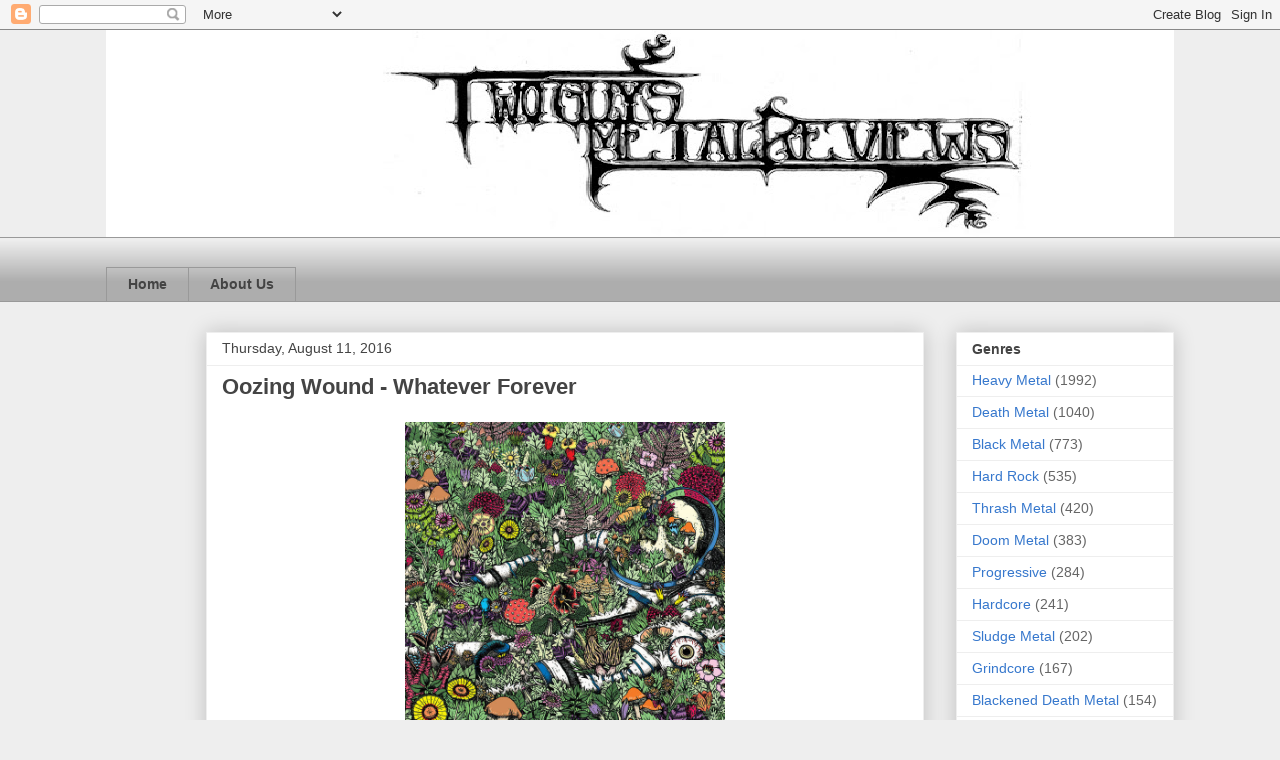

--- FILE ---
content_type: text/html; charset=UTF-8
request_url: http://www.twoguysmetalreviews.com/2016/08/oozing-wound-whatever-forever.html
body_size: 12227
content:
<!DOCTYPE html>
<html class='v2' dir='ltr' xmlns='http://www.w3.org/1999/xhtml' xmlns:b='http://www.google.com/2005/gml/b' xmlns:data='http://www.google.com/2005/gml/data' xmlns:expr='http://www.google.com/2005/gml/expr'>
<head>
<link href='https://www.blogger.com/static/v1/widgets/335934321-css_bundle_v2.css' rel='stylesheet' type='text/css'/>
<meta content='IE=EmulateIE7' http-equiv='X-UA-Compatible'/>
<meta content='width=1100' name='viewport'/>
<meta content='text/html; charset=UTF-8' http-equiv='Content-Type'/>
<meta content='blogger' name='generator'/>
<link href='http://www.twoguysmetalreviews.com/favicon.ico' rel='icon' type='image/x-icon'/>
<link href='http://www.twoguysmetalreviews.com/2016/08/oozing-wound-whatever-forever.html' rel='canonical'/>
<link rel="alternate" type="application/atom+xml" title="Two Guys Metal Reviews - Atom" href="http://www.twoguysmetalreviews.com/feeds/posts/default" />
<link rel="alternate" type="application/rss+xml" title="Two Guys Metal Reviews - RSS" href="http://www.twoguysmetalreviews.com/feeds/posts/default?alt=rss" />
<link rel="service.post" type="application/atom+xml" title="Two Guys Metal Reviews - Atom" href="https://www.blogger.com/feeds/6535458618790211907/posts/default" />

<link rel="alternate" type="application/atom+xml" title="Two Guys Metal Reviews - Atom" href="http://www.twoguysmetalreviews.com/feeds/7123544320144484074/comments/default" />
<!--Can't find substitution for tag [blog.ieCssRetrofitLinks]-->
<link href='https://f4.bcbits.com/img/a1416982704_16.jpg' rel='image_src'/>
<meta content='http://www.twoguysmetalreviews.com/2016/08/oozing-wound-whatever-forever.html' property='og:url'/>
<meta content='Oozing Wound - Whatever Forever' property='og:title'/>
<meta content='     Oozing Wound is a helluva name for a thrash metal band if you ask me, and if you take on a name like that you need to be aware that the...' property='og:description'/>
<meta content='https://lh3.googleusercontent.com/blogger_img_proxy/AEn0k_utPbkqBKGVfkWMhGwCF-Nqd1FmSIMJUyf97AMzlJqgUPI4KsUBCwddDUKZI7B1TK8I02H4oA-TWJTbiwqLx1NIG-WEA1RIjJXMrjI71UWt=w1200-h630-p-k-no-nu' property='og:image'/>
<title>Two Guys Metal Reviews: Oozing Wound - Whatever Forever</title>
<style id='page-skin-1' type='text/css'><!--
/*
-----------------------------------------------
Blogger Template Style
Name:     Awesome Inc.
Designer: Tina Chen
URL:      tinachen.org
----------------------------------------------- */
/* Content
----------------------------------------------- */
body {
font: normal normal 13px Arial, Tahoma, Helvetica, FreeSans, sans-serif;
color: #444444;
background: #eeeeee none repeat scroll top left;
}
html body .content-outer {
min-width: 0;
max-width: 100%;
width: 100%;
}
a:link {
text-decoration: none;
color: #3778cd;
}
a:visited {
text-decoration: none;
color: #4d469c;
}
a:hover {
text-decoration: underline;
color: #3778cd;
}
.body-fauxcolumn-outer .cap-top {
position: absolute;
z-index: 1;
height: 276px;
width: 100%;
background: transparent none repeat-x scroll top left;
_background-image: none;
}
/* Columns
----------------------------------------------- */
.content-inner {
padding: 0;
}
.header-inner .section {
margin: 0 16px;
}
.tabs-inner .section {
margin: 0 16px;
}
.main-inner {
padding-top: 30px;
}
.main-inner .column-center-inner,
.main-inner .column-left-inner,
.main-inner .column-right-inner {
padding: 0 5px;
}
*+html body .main-inner .column-center-inner {
margin-top: -30px;
}
#layout .main-inner .column-center-inner {
margin-top: 0;
}
/* Header
----------------------------------------------- */
.header-outer {
margin: 0 0 0 0;
background: transparent none repeat scroll 0 0;
}
.Header h1 {
font: normal bold 40px Arial, Tahoma, Helvetica, FreeSans, sans-serif;
color: #444444;
text-shadow: 0 0 -1px #000000;
}
.Header h1 a {
color: #444444;
}
.Header .description {
font: normal normal 14px Arial, Tahoma, Helvetica, FreeSans, sans-serif;
color: #444444;
}
.header-inner .Header .titlewrapper,
.header-inner .Header .descriptionwrapper {
padding-left: 0;
padding-right: 0;
margin-bottom: 0;
}
.header-inner .Header .titlewrapper {
padding-top: 22px;
}
/* Tabs
----------------------------------------------- */
.tabs-outer {
overflow: hidden;
position: relative;
background: #eeeeee url(//www.blogblog.com/1kt/awesomeinc/tabs_gradient_light.png) repeat scroll 0 0;
}
#layout .tabs-outer {
overflow: visible;
}
.tabs-cap-top, .tabs-cap-bottom {
position: absolute;
width: 100%;
border-top: 1px solid #999999;
}
.tabs-cap-bottom {
bottom: 0;
}
.tabs-inner .widget li a {
display: inline-block;
margin: 0;
padding: .6em 1.5em;
font: normal bold 14px Arial, Tahoma, Helvetica, FreeSans, sans-serif;
color: #444444;
border-top: 1px solid #999999;
border-bottom: 1px solid #999999;
border-left: 1px solid #999999;
height: 16px;
line-height: 16px;
}
.tabs-inner .widget li:last-child a {
border-right: 1px solid #999999;
}
.tabs-inner .widget li.selected a, .tabs-inner .widget li a:hover {
background: #666666 url(//www.blogblog.com/1kt/awesomeinc/tabs_gradient_light.png) repeat-x scroll 0 -100px;
color: #ffffff;
}
/* Headings
----------------------------------------------- */
h2 {
font: normal bold 14px Arial, Tahoma, Helvetica, FreeSans, sans-serif;
color: #444444;
}
/* Widgets
----------------------------------------------- */
.main-inner .section {
margin: 0 27px;
padding: 0;
}
.main-inner .column-left-outer,
.main-inner .column-right-outer {
margin-top: 0;
}
#layout .main-inner .column-left-outer,
#layout .main-inner .column-right-outer {
margin-top: 0;
}
.main-inner .column-left-inner,
.main-inner .column-right-inner {
background: transparent none repeat 0 0;
-moz-box-shadow: 0 0 0 rgba(0, 0, 0, .2);
-webkit-box-shadow: 0 0 0 rgba(0, 0, 0, .2);
-goog-ms-box-shadow: 0 0 0 rgba(0, 0, 0, .2);
box-shadow: 0 0 0 rgba(0, 0, 0, .2);
-moz-border-radius: 0;
-webkit-border-radius: 0;
-goog-ms-border-radius: 0;
border-radius: 0;
}
#layout .main-inner .column-left-inner,
#layout .main-inner .column-right-inner {
margin-top: 0;
}
.sidebar .widget {
font: normal normal 14px Arial, Tahoma, Helvetica, FreeSans, sans-serif;
color: #444444;
}
.sidebar .widget a:link {
color: #3778cd;
}
.sidebar .widget a:visited {
color: #4d469c;
}
.sidebar .widget a:hover {
color: #3778cd;
}
.sidebar .widget h2 {
text-shadow: 0 0 -1px #000000;
}
.main-inner .widget {
background-color: #ffffff;
border: 1px solid #eeeeee;
padding: 0 15px 15px;
margin: 20px -16px;
-moz-box-shadow: 0 0 20px rgba(0, 0, 0, .2);
-webkit-box-shadow: 0 0 20px rgba(0, 0, 0, .2);
-goog-ms-box-shadow: 0 0 20px rgba(0, 0, 0, .2);
box-shadow: 0 0 20px rgba(0, 0, 0, .2);
-moz-border-radius: 0;
-webkit-border-radius: 0;
-goog-ms-border-radius: 0;
border-radius: 0;
}
.main-inner .widget h2 {
margin: 0 -15px;
padding: .6em 15px .5em;
border-bottom: 1px solid transparent;
}
.footer-inner .widget h2 {
padding: 0 0 .4em;
border-bottom: 1px solid transparent;
}
.main-inner .widget h2 + div, .footer-inner .widget h2 + div {
border-top: 1px solid #eeeeee;
padding-top: 8px;
}
.main-inner .widget .widget-content {
margin: 0 -15px;
padding: 7px 15px 0;
}
.main-inner .widget ul, .main-inner .widget #ArchiveList ul.flat {
margin: -8px -15px 0;
padding: 0;
list-style: none;
}
.main-inner .widget #ArchiveList {
margin: -8px 0 0;
}
.main-inner .widget ul li, .main-inner .widget #ArchiveList ul.flat li {
padding: .5em 15px;
text-indent: 0;
color: #666666;
border-top: 1px solid #eeeeee;
border-bottom: 1px solid transparent;
}
.main-inner .widget #ArchiveList ul li {
padding-top: .25em;
padding-bottom: .25em;
}
.main-inner .widget ul li:first-child, .main-inner .widget #ArchiveList ul.flat li:first-child {
border-top: none;
}
.main-inner .widget ul li:last-child, .main-inner .widget #ArchiveList ul.flat li:last-child {
border-bottom: none;
}
.post-body {
position: relative;
}
.main-inner .widget .post-body ul {
padding: 0 2.5em;
margin: .5em 0;
list-style: disc;
}
.main-inner .widget .post-body ul li {
padding: 0.25em 0;
margin-bottom: .25em;
color: #444444;
border: none;
}
.footer-inner .widget ul {
padding: 0;
list-style: none;
}
.widget .zippy {
color: #666666;
}
/* Posts
----------------------------------------------- */
body .main-inner .Blog {
padding: 0;
margin-bottom: 1em;
background-color: transparent;
border: none;
-moz-box-shadow: 0 0 0 rgba(0, 0, 0, 0);
-webkit-box-shadow: 0 0 0 rgba(0, 0, 0, 0);
-goog-ms-box-shadow: 0 0 0 rgba(0, 0, 0, 0);
box-shadow: 0 0 0 rgba(0, 0, 0, 0);
}
.main-inner .section:last-child .Blog:last-child {
padding: 0;
margin-bottom: 1em;
}
.main-inner .widget h2.date-header {
margin: 0 -15px 1px;
padding: 0 0 0 0;
font: normal normal 14px Arial, Tahoma, Helvetica, FreeSans, sans-serif;
color: #444444;
background: transparent none no-repeat scroll top left;
border-top: 0 solid #eeeeee;
border-bottom: 1px solid transparent;
-moz-border-radius-topleft: 0;
-moz-border-radius-topright: 0;
-webkit-border-top-left-radius: 0;
-webkit-border-top-right-radius: 0;
border-top-left-radius: 0;
border-top-right-radius: 0;
position: static;
bottom: 100%;
right: 15px;
text-shadow: 0 0 -1px #000000;
}
.main-inner .widget h2.date-header span {
font: normal normal 14px Arial, Tahoma, Helvetica, FreeSans, sans-serif;
display: block;
padding: .5em 15px;
border-left: 0 solid #eeeeee;
border-right: 0 solid #eeeeee;
}
.date-outer {
position: relative;
margin: 30px 0 20px;
padding: 0 15px;
background-color: #ffffff;
border: 1px solid #eeeeee;
-moz-box-shadow: 0 0 20px rgba(0, 0, 0, .2);
-webkit-box-shadow: 0 0 20px rgba(0, 0, 0, .2);
-goog-ms-box-shadow: 0 0 20px rgba(0, 0, 0, .2);
box-shadow: 0 0 20px rgba(0, 0, 0, .2);
-moz-border-radius: 0;
-webkit-border-radius: 0;
-goog-ms-border-radius: 0;
border-radius: 0;
}
.date-outer:first-child {
margin-top: 0;
}
.date-outer:last-child {
margin-bottom: 20px;
-moz-border-radius-bottomleft: 0;
-moz-border-radius-bottomright: 0;
-webkit-border-bottom-left-radius: 0;
-webkit-border-bottom-right-radius: 0;
-goog-ms-border-bottom-left-radius: 0;
-goog-ms-border-bottom-right-radius: 0;
border-bottom-left-radius: 0;
border-bottom-right-radius: 0;
}
.date-posts {
margin: 0 -15px;
padding: 0 15px;
clear: both;
}
.post-outer, .inline-ad {
border-top: 1px solid #eeeeee;
margin: 0 -15px;
padding: 15px 15px;
}
.post-outer {
padding-bottom: 10px;
}
.post-outer:first-child {
padding-top: 0;
border-top: none;
}
.post-outer:last-child, .inline-ad:last-child {
border-bottom: none;
}
.post-body {
position: relative;
}
.post-body img {
padding: 8px;
background: transparent;
border: 1px solid transparent;
-moz-box-shadow: 0 0 0 rgba(0, 0, 0, .2);
-webkit-box-shadow: 0 0 0 rgba(0, 0, 0, .2);
box-shadow: 0 0 0 rgba(0, 0, 0, .2);
-moz-border-radius: 0;
-webkit-border-radius: 0;
border-radius: 0;
}
h3.post-title, h4 {
font: normal bold 22px Arial, Tahoma, Helvetica, FreeSans, sans-serif;
color: #444444;
}
h3.post-title a {
font: normal bold 22px Arial, Tahoma, Helvetica, FreeSans, sans-serif;
color: #444444;
}
h3.post-title a:hover {
color: #3778cd;
text-decoration: underline;
}
.post-header {
margin: 0 0 1em;
}
.post-body {
line-height: 1.4;
}
.post-outer h2 {
color: #444444;
}
.post-footer {
margin: 1.5em 0 0;
}
#blog-pager {
padding: 15px;
font-size: 120%;
background-color: #ffffff;
border: 1px solid #eeeeee;
-moz-box-shadow: 0 0 20px rgba(0, 0, 0, .2);
-webkit-box-shadow: 0 0 20px rgba(0, 0, 0, .2);
-goog-ms-box-shadow: 0 0 20px rgba(0, 0, 0, .2);
box-shadow: 0 0 20px rgba(0, 0, 0, .2);
-moz-border-radius: 0;
-webkit-border-radius: 0;
-goog-ms-border-radius: 0;
border-radius: 0;
-moz-border-radius-topleft: 0;
-moz-border-radius-topright: 0;
-webkit-border-top-left-radius: 0;
-webkit-border-top-right-radius: 0;
-goog-ms-border-top-left-radius: 0;
-goog-ms-border-top-right-radius: 0;
border-top-left-radius: 0;
border-top-right-radius-topright: 0;
margin-top: 1em;
}
.blog-feeds, .post-feeds {
margin: 1em 0;
text-align: center;
color: #444444;
}
.blog-feeds a, .post-feeds a {
color: #3778cd;
}
.blog-feeds a:visited, .post-feeds a:visited {
color: #4d469c;
}
.blog-feeds a:hover, .post-feeds a:hover {
color: #3778cd;
}
.post-outer .comments {
margin-top: 2em;
}
/* Comments
----------------------------------------------- */
.comments .comments-content .icon.blog-author {
background-repeat: no-repeat;
background-image: url([data-uri]);
}
.comments .comments-content .loadmore a {
border-top: 1px solid #999999;
border-bottom: 1px solid #999999;
}
.comments .continue {
border-top: 2px solid #999999;
}
/* Footer
----------------------------------------------- */
.footer-outer {
margin: -20px 0 -1px;
padding: 20px 0 0;
color: #444444;
overflow: hidden;
}
.footer-fauxborder-left {
border-top: 1px solid #eeeeee;
background: #ffffff none repeat scroll 0 0;
-moz-box-shadow: 0 0 20px rgba(0, 0, 0, .2);
-webkit-box-shadow: 0 0 20px rgba(0, 0, 0, .2);
-goog-ms-box-shadow: 0 0 20px rgba(0, 0, 0, .2);
box-shadow: 0 0 20px rgba(0, 0, 0, .2);
margin: 0 -20px;
}
/* Mobile
----------------------------------------------- */
body.mobile {
background-size: auto;
}
.mobile .body-fauxcolumn-outer {
background: transparent none repeat scroll top left;
}
*+html body.mobile .main-inner .column-center-inner {
margin-top: 0;
}
.mobile .main-inner .widget {
padding: 0 0 15px;
}
.mobile .main-inner .widget h2 + div,
.mobile .footer-inner .widget h2 + div {
border-top: none;
padding-top: 0;
}
.mobile .footer-inner .widget h2 {
padding: 0.5em 0;
border-bottom: none;
}
.mobile .main-inner .widget .widget-content {
margin: 0;
padding: 7px 0 0;
}
.mobile .main-inner .widget ul,
.mobile .main-inner .widget #ArchiveList ul.flat {
margin: 0 -15px 0;
}
.mobile .main-inner .widget h2.date-header {
right: 0;
}
.mobile .date-header span {
padding: 0.4em 0;
}
.mobile .date-outer:first-child {
margin-bottom: 0;
border: 1px solid #eeeeee;
-moz-border-radius-topleft: 0;
-moz-border-radius-topright: 0;
-webkit-border-top-left-radius: 0;
-webkit-border-top-right-radius: 0;
-goog-ms-border-top-left-radius: 0;
-goog-ms-border-top-right-radius: 0;
border-top-left-radius: 0;
border-top-right-radius: 0;
}
.mobile .date-outer {
border-color: #eeeeee;
border-width: 0 1px 1px;
}
.mobile .date-outer:last-child {
margin-bottom: 0;
}
.mobile .main-inner {
padding: 0;
}
.mobile .header-inner .section {
margin: 0;
}
.mobile .post-outer, .mobile .inline-ad {
padding: 5px 0;
}
.mobile .tabs-inner .section {
margin: 0 10px;
}
.mobile .main-inner .widget h2 {
margin: 0;
padding: 0;
}
.mobile .main-inner .widget h2.date-header span {
padding: 0;
}
.mobile .main-inner .widget .widget-content {
margin: 0;
padding: 7px 0 0;
}
.mobile #blog-pager {
border: 1px solid transparent;
background: #ffffff none repeat scroll 0 0;
}
.mobile .main-inner .column-left-inner,
.mobile .main-inner .column-right-inner {
background: transparent none repeat 0 0;
-moz-box-shadow: none;
-webkit-box-shadow: none;
-goog-ms-box-shadow: none;
box-shadow: none;
}
.mobile .date-posts {
margin: 0;
padding: 0;
}
.mobile .footer-fauxborder-left {
margin: 0;
border-top: inherit;
}
.mobile .main-inner .section:last-child .Blog:last-child {
margin-bottom: 0;
}
.mobile-index-contents {
color: #444444;
}
.mobile .mobile-link-button {
background: #3778cd url(//www.blogblog.com/1kt/awesomeinc/tabs_gradient_light.png) repeat scroll 0 0;
}
.mobile-link-button a:link, .mobile-link-button a:visited {
color: #ffffff;
}
.mobile .tabs-inner .PageList .widget-content {
background: transparent;
border-top: 1px solid;
border-color: #999999;
color: #444444;
}
.mobile .tabs-inner .PageList .widget-content .pagelist-arrow {
border-left: 1px solid #999999;
}

--></style>
<style id='template-skin-1' type='text/css'><!--
body {
min-width: 1100px;
}
.content-outer, .content-fauxcolumn-outer, .region-inner {
min-width: 1100px;
max-width: 1100px;
_width: 1100px;
}
.main-inner .columns {
padding-left: 100px;
padding-right: 250px;
}
.main-inner .fauxcolumn-center-outer {
left: 100px;
right: 250px;
/* IE6 does not respect left and right together */
_width: expression(this.parentNode.offsetWidth -
parseInt("100px") -
parseInt("250px") + 'px');
}
.main-inner .fauxcolumn-left-outer {
width: 100px;
}
.main-inner .fauxcolumn-right-outer {
width: 250px;
}
.main-inner .column-left-outer {
width: 100px;
right: 100%;
margin-left: -100px;
}
.main-inner .column-right-outer {
width: 250px;
margin-right: -250px;
}
#layout {
min-width: 0;
}
#layout .content-outer {
min-width: 0;
width: 800px;
}
#layout .region-inner {
min-width: 0;
width: auto;
}
--></style>
<link href='https://www.blogger.com/dyn-css/authorization.css?targetBlogID=6535458618790211907&amp;zx=cc2b8959-5bdd-4ffc-9130-519a55f5b9aa' media='none' onload='if(media!=&#39;all&#39;)media=&#39;all&#39;' rel='stylesheet'/><noscript><link href='https://www.blogger.com/dyn-css/authorization.css?targetBlogID=6535458618790211907&amp;zx=cc2b8959-5bdd-4ffc-9130-519a55f5b9aa' rel='stylesheet'/></noscript>
<meta name='google-adsense-platform-account' content='ca-host-pub-1556223355139109'/>
<meta name='google-adsense-platform-domain' content='blogspot.com'/>

<!-- data-ad-client=ca-pub-7060628540390506 -->

</head>
<body class='loading variant-light'>
<div class='navbar section' id='navbar'><div class='widget Navbar' data-version='1' id='Navbar1'><script type="text/javascript">
    function setAttributeOnload(object, attribute, val) {
      if(window.addEventListener) {
        window.addEventListener('load',
          function(){ object[attribute] = val; }, false);
      } else {
        window.attachEvent('onload', function(){ object[attribute] = val; });
      }
    }
  </script>
<div id="navbar-iframe-container"></div>
<script type="text/javascript" src="https://apis.google.com/js/platform.js"></script>
<script type="text/javascript">
      gapi.load("gapi.iframes:gapi.iframes.style.bubble", function() {
        if (gapi.iframes && gapi.iframes.getContext) {
          gapi.iframes.getContext().openChild({
              url: 'https://www.blogger.com/navbar/6535458618790211907?po\x3d7123544320144484074\x26origin\x3dhttp://www.twoguysmetalreviews.com',
              where: document.getElementById("navbar-iframe-container"),
              id: "navbar-iframe"
          });
        }
      });
    </script><script type="text/javascript">
(function() {
var script = document.createElement('script');
script.type = 'text/javascript';
script.src = '//pagead2.googlesyndication.com/pagead/js/google_top_exp.js';
var head = document.getElementsByTagName('head')[0];
if (head) {
head.appendChild(script);
}})();
</script>
</div></div>
<div class='body-fauxcolumns'>
<div class='fauxcolumn-outer body-fauxcolumn-outer'>
<div class='cap-top'>
<div class='cap-left'></div>
<div class='cap-right'></div>
</div>
<div class='fauxborder-left'>
<div class='fauxborder-right'></div>
<div class='fauxcolumn-inner'>
</div>
</div>
<div class='cap-bottom'>
<div class='cap-left'></div>
<div class='cap-right'></div>
</div>
</div>
</div>
<div class='content'>
<div class='content-fauxcolumns'>
<div class='fauxcolumn-outer content-fauxcolumn-outer'>
<div class='cap-top'>
<div class='cap-left'></div>
<div class='cap-right'></div>
</div>
<div class='fauxborder-left'>
<div class='fauxborder-right'></div>
<div class='fauxcolumn-inner'>
</div>
</div>
<div class='cap-bottom'>
<div class='cap-left'></div>
<div class='cap-right'></div>
</div>
</div>
</div>
<div class='content-outer'>
<div class='content-cap-top cap-top'>
<div class='cap-left'></div>
<div class='cap-right'></div>
</div>
<div class='fauxborder-left content-fauxborder-left'>
<div class='fauxborder-right content-fauxborder-right'></div>
<div class='content-inner'>
<header>
<div class='header-outer'>
<div class='header-cap-top cap-top'>
<div class='cap-left'></div>
<div class='cap-right'></div>
</div>
<div class='fauxborder-left header-fauxborder-left'>
<div class='fauxborder-right header-fauxborder-right'></div>
<div class='region-inner header-inner'>
<div class='header section' id='header'><div class='widget Header' data-version='1' id='Header1'>
<div id='header-inner'>
<a href='http://www.twoguysmetalreviews.com/' style='display: block'>
<img alt='Two Guys Metal Reviews' height='207px; ' id='Header1_headerimg' src='https://blogger.googleusercontent.com/img/b/R29vZ2xl/AVvXsEiitZPYhvw8zwiN_U4V8ncpu6UIknp3qXDO5M2BdJVxZmrilP9vJj5Kqb76nlBZyhdF0NC4FIJ51fME4akV2Hc8bxrO5PODOrfKEV2jGKzlmCrCHVVeLXdDh9xKSFajD9nfnFB9GPfq7_0/s1308/tgmr+logo.png' style='display: block' width='1192px; '/>
</a>
</div>
</div></div>
</div>
</div>
<div class='header-cap-bottom cap-bottom'>
<div class='cap-left'></div>
<div class='cap-right'></div>
</div>
</div>
</header>
<div class='tabs-outer'>
<div class='tabs-cap-top cap-top'>
<div class='cap-left'></div>
<div class='cap-right'></div>
</div>
<div class='fauxborder-left tabs-fauxborder-left'>
<div class='fauxborder-right tabs-fauxborder-right'></div>
<div class='region-inner tabs-inner'>
<div class='tabs no-items section' id='crosscol'></div>
<div class='tabs section' id='crosscol-overflow'><div class='widget PageList' data-version='1' id='PageList1'>
<h2>Chuck Schuldiner Project</h2>
<div class='widget-content'>
<ul>
<li>
<a href='http://www.twoguysmetalreviews.com/'>Home</a>
</li>
<li>
<a href='http://www.twoguysmetalreviews.com/p/about-us.html'>About Us</a>
</li>
</ul>
<div class='clear'></div>
</div>
</div></div>
</div>
</div>
<div class='tabs-cap-bottom cap-bottom'>
<div class='cap-left'></div>
<div class='cap-right'></div>
</div>
</div>
<div class='main-outer'>
<div class='main-cap-top cap-top'>
<div class='cap-left'></div>
<div class='cap-right'></div>
</div>
<div class='fauxborder-left main-fauxborder-left'>
<div class='fauxborder-right main-fauxborder-right'></div>
<div class='region-inner main-inner'>
<div class='columns fauxcolumns'>
<div class='fauxcolumn-outer fauxcolumn-center-outer'>
<div class='cap-top'>
<div class='cap-left'></div>
<div class='cap-right'></div>
</div>
<div class='fauxborder-left'>
<div class='fauxborder-right'></div>
<div class='fauxcolumn-inner'>
</div>
</div>
<div class='cap-bottom'>
<div class='cap-left'></div>
<div class='cap-right'></div>
</div>
</div>
<div class='fauxcolumn-outer fauxcolumn-left-outer'>
<div class='cap-top'>
<div class='cap-left'></div>
<div class='cap-right'></div>
</div>
<div class='fauxborder-left'>
<div class='fauxborder-right'></div>
<div class='fauxcolumn-inner'>
</div>
</div>
<div class='cap-bottom'>
<div class='cap-left'></div>
<div class='cap-right'></div>
</div>
</div>
<div class='fauxcolumn-outer fauxcolumn-right-outer'>
<div class='cap-top'>
<div class='cap-left'></div>
<div class='cap-right'></div>
</div>
<div class='fauxborder-left'>
<div class='fauxborder-right'></div>
<div class='fauxcolumn-inner'>
</div>
</div>
<div class='cap-bottom'>
<div class='cap-left'></div>
<div class='cap-right'></div>
</div>
</div>
<!-- corrects IE6 width calculation -->
<div class='columns-inner'>
<div class='column-center-outer'>
<div class='column-center-inner'>
<div class='main section' id='main'><div class='widget Blog' data-version='1' id='Blog1'>
<div class='blog-posts hfeed'>

          <div class="date-outer">
        
<h2 class='date-header'><span>Thursday, August 11, 2016</span></h2>

          <div class="date-posts">
        
<div class='post-outer'>
<div class='post hentry' itemprop='blogPost' itemscope='itemscope' itemtype='http://schema.org/BlogPosting'>
<meta content='https://f4.bcbits.com/img/a1416982704_16.jpg' itemprop='image_url'/>
<meta content='6535458618790211907' itemprop='blogId'/>
<meta content='7123544320144484074' itemprop='postId'/>
<a name='7123544320144484074'></a>
<h3 class='post-title entry-title' itemprop='name'>
Oozing Wound - Whatever Forever
</h3>
<div class='post-header'>
<div class='post-header-line-1'></div>
</div>
<div class='post-body entry-content' id='post-body-7123544320144484074' itemprop='description articleBody'>
<div style="margin-bottom: 0in; text-align: center;">
<img alt="Whatever Forever cover art" height="320" src="https://f4.bcbits.com/img/a1416982704_16.jpg" width="320" /></div>
<div style="margin-bottom: 0in;">
<br /></div>
<div style="margin-bottom: 0in;">
Oozing Wound is a helluva name for a
thrash metal band if you ask me, and if you take on a name like that
you need to be aware that there is a great responsibility behind it.
You need to deliver some of the sickest thrash riffs and most
demented lyrics out there in order to live up to the glory of that
sort of name. You need to be willing to go out and fucking crack some
skull if you want to use a name like that. Fortunately &#8211; this is
exactly what Oozing Wound do and it shows us that thrash still has a
potent place in the world. 
</div>
<div style="margin-bottom: 0in;">
<br />
</div>
<div style="margin-bottom: 0in;">
I think that a huge part of what I like
about <i>Whatever Forever </i>is
that even though it is essentially a thrash metal record, Oozing
Wound have no trouble bringing in elements of other genres  for
example the rather black metalish bridge of Everything Sucks And My
Life Is A Lie provides a nice relief from more straight up thrashers.
Also I think we need to give kudos to the song names, asides from
Everything Sucks And My Life Is A Lie, <i>Whatever Forever
</i>features track names like, &#8220;You
Owe Me Iommi,&#8221; and &#8220;Mercury In Retrograde Virus&#8221; so if nothing
else &#8211; Oozing Wound understand how silly thrash metal is. 
</div>
<div style="margin-bottom: 0in;">
<br />
</div>
<br />
<div style="margin-bottom: 0in;">
So
yeah &#8211; in a world where many say that thrash metal is played out
Oozing Wound have been able to create a thrash album that entices and
excites. It's an album that makes me curious for the future of the
genre and shows us a band who have an incredibly open sonic palate.
<i>Whatever Forever </i>is a
much more interesting listen than the context around it might suggest
and it means that I have been won over by this bands perverse charm.
Oozing Wound may not be what you expect &#8211; but by Thor do they kick
some serious ass!&nbsp;
</div>
<div style="margin-bottom: 0in;">
<i><br /></i></div>
<div style="margin-bottom: 0in;">
<i>Find them on Facebook!</i></div>
<div style="margin-bottom: 0in;">
<a href="https://www.facebook.com/oozingwound/?fref=ts"><i>https://www.facebook.com/oozingwound/?fref=ts</i></a></div>
<div style='clear: both;'></div>
</div>
<div class='post-footer'>
<div class='post-footer-line post-footer-line-1'><span class='post-author vcard'>
Posted by
<span class='fn' itemprop='author' itemscope='itemscope' itemtype='http://schema.org/Person'>
<meta content='https://www.blogger.com/profile/10484643212105228653' itemprop='url'/>
<a href='https://www.blogger.com/profile/10484643212105228653' rel='author' title='author profile'>
<span itemprop='name'>Matt Bacon</span>
</a>
</span>
</span>
<span class='post-timestamp'>
at
<meta content='http://www.twoguysmetalreviews.com/2016/08/oozing-wound-whatever-forever.html' itemprop='url'/>
<a class='timestamp-link' href='http://www.twoguysmetalreviews.com/2016/08/oozing-wound-whatever-forever.html' rel='bookmark' title='permanent link'><abbr class='published' itemprop='datePublished' title='2016-08-11T10:55:00-04:00'>10:55&#8239;AM</abbr></a>
</span>
<span class='post-comment-link'>
</span>
<span class='post-icons'>
<span class='item-action'>
<a href='https://www.blogger.com/email-post/6535458618790211907/7123544320144484074' title='Email Post'>
<img alt='' class='icon-action' height='13' src='http://img1.blogblog.com/img/icon18_email.gif' width='18'/>
</a>
</span>
<span class='item-control blog-admin pid-704399448'>
<a href='https://www.blogger.com/post-edit.g?blogID=6535458618790211907&postID=7123544320144484074&from=pencil' title='Edit Post'>
<img alt='' class='icon-action' height='18' src='https://resources.blogblog.com/img/icon18_edit_allbkg.gif' width='18'/>
</a>
</span>
</span>
<div class='post-share-buttons goog-inline-block'>
<a class='goog-inline-block share-button sb-email' href='https://www.blogger.com/share-post.g?blogID=6535458618790211907&postID=7123544320144484074&target=email' target='_blank' title='Email This'><span class='share-button-link-text'>Email This</span></a><a class='goog-inline-block share-button sb-blog' href='https://www.blogger.com/share-post.g?blogID=6535458618790211907&postID=7123544320144484074&target=blog' onclick='window.open(this.href, "_blank", "height=270,width=475"); return false;' target='_blank' title='BlogThis!'><span class='share-button-link-text'>BlogThis!</span></a><a class='goog-inline-block share-button sb-twitter' href='https://www.blogger.com/share-post.g?blogID=6535458618790211907&postID=7123544320144484074&target=twitter' target='_blank' title='Share to X'><span class='share-button-link-text'>Share to X</span></a><a class='goog-inline-block share-button sb-facebook' href='https://www.blogger.com/share-post.g?blogID=6535458618790211907&postID=7123544320144484074&target=facebook' onclick='window.open(this.href, "_blank", "height=430,width=640"); return false;' target='_blank' title='Share to Facebook'><span class='share-button-link-text'>Share to Facebook</span></a><a class='goog-inline-block share-button sb-pinterest' href='https://www.blogger.com/share-post.g?blogID=6535458618790211907&postID=7123544320144484074&target=pinterest' target='_blank' title='Share to Pinterest'><span class='share-button-link-text'>Share to Pinterest</span></a>
</div>
</div>
<div class='post-footer-line post-footer-line-2'><span class='post-labels'>
Labels:
<a href='http://www.twoguysmetalreviews.com/search/label/Heavy%20Metal' rel='tag'>Heavy Metal</a>,
<a href='http://www.twoguysmetalreviews.com/search/label/Thrash%20Metal' rel='tag'>Thrash Metal</a>
</span>
</div>
<div class='post-footer-line post-footer-line-3'></div>
</div>
</div>
<div class='comments' id='comments'>
<a name='comments'></a>
<h4>No comments:</h4>
<div id='Blog1_comments-block-wrapper'>
<dl class='avatar-comment-indent' id='comments-block'>
</dl>
</div>
<p class='comment-footer'>
<div class='comment-form'>
<a name='comment-form'></a>
<h4 id='comment-post-message'>Post a Comment</h4>
<p>
</p>
<a href='https://www.blogger.com/comment/frame/6535458618790211907?po=7123544320144484074&hl=en&saa=85391&origin=http://www.twoguysmetalreviews.com' id='comment-editor-src'></a>
<iframe allowtransparency='true' class='blogger-iframe-colorize blogger-comment-from-post' frameborder='0' height='410px' id='comment-editor' name='comment-editor' src='' width='100%'></iframe>
<script src='https://www.blogger.com/static/v1/jsbin/2830521187-comment_from_post_iframe.js' type='text/javascript'></script>
<script type='text/javascript'>
      BLOG_CMT_createIframe('https://www.blogger.com/rpc_relay.html');
    </script>
</div>
</p>
</div>
</div>

        </div></div>
      
</div>
<div class='blog-pager' id='blog-pager'>
<span id='blog-pager-newer-link'>
<a class='blog-pager-newer-link' href='http://www.twoguysmetalreviews.com/2016/08/sumerlands-st.html' id='Blog1_blog-pager-newer-link' title='Newer Post'>Newer Post</a>
</span>
<span id='blog-pager-older-link'>
<a class='blog-pager-older-link' href='http://www.twoguysmetalreviews.com/2016/08/inquisition-bloodshed-across-imperial.html' id='Blog1_blog-pager-older-link' title='Older Post'>Older Post</a>
</span>
<a class='home-link' href='http://www.twoguysmetalreviews.com/'>Home</a>
</div>
<div class='clear'></div>
<div class='post-feeds'>
<div class='feed-links'>
Subscribe to:
<a class='feed-link' href='http://www.twoguysmetalreviews.com/feeds/7123544320144484074/comments/default' target='_blank' type='application/atom+xml'>Post Comments (Atom)</a>
</div>
</div>
</div></div>
</div>
</div>
<div class='column-left-outer'>
<div class='column-left-inner'>
<aside>
<div class='sidebar no-items section' id='sidebar-left-1'></div>
</aside>
</div>
</div>
<div class='column-right-outer'>
<div class='column-right-inner'>
<aside>
<div class='sidebar section' id='sidebar-right-1'><div class='widget Label' data-version='1' id='Label2'>
<h2>Genres</h2>
<div class='widget-content list-label-widget-content'>
<ul>
<li>
<a dir='ltr' href='http://www.twoguysmetalreviews.com/search/label/Heavy%20Metal'>Heavy Metal</a>
<span dir='ltr'>(1992)</span>
</li>
<li>
<a dir='ltr' href='http://www.twoguysmetalreviews.com/search/label/Death%20Metal'>Death Metal</a>
<span dir='ltr'>(1040)</span>
</li>
<li>
<a dir='ltr' href='http://www.twoguysmetalreviews.com/search/label/Black%20Metal'>Black Metal</a>
<span dir='ltr'>(773)</span>
</li>
<li>
<a dir='ltr' href='http://www.twoguysmetalreviews.com/search/label/Hard%20Rock'>Hard Rock</a>
<span dir='ltr'>(535)</span>
</li>
<li>
<a dir='ltr' href='http://www.twoguysmetalreviews.com/search/label/Thrash%20Metal'>Thrash Metal</a>
<span dir='ltr'>(420)</span>
</li>
<li>
<a dir='ltr' href='http://www.twoguysmetalreviews.com/search/label/Doom%20Metal'>Doom Metal</a>
<span dir='ltr'>(383)</span>
</li>
<li>
<a dir='ltr' href='http://www.twoguysmetalreviews.com/search/label/Progressive'>Progressive</a>
<span dir='ltr'>(284)</span>
</li>
<li>
<a dir='ltr' href='http://www.twoguysmetalreviews.com/search/label/Hardcore'>Hardcore</a>
<span dir='ltr'>(241)</span>
</li>
<li>
<a dir='ltr' href='http://www.twoguysmetalreviews.com/search/label/Sludge%20Metal'>Sludge Metal</a>
<span dir='ltr'>(202)</span>
</li>
<li>
<a dir='ltr' href='http://www.twoguysmetalreviews.com/search/label/Grindcore'>Grindcore</a>
<span dir='ltr'>(167)</span>
</li>
<li>
<a dir='ltr' href='http://www.twoguysmetalreviews.com/search/label/Blackened%20Death%20Metal'>Blackened Death Metal</a>
<span dir='ltr'>(154)</span>
</li>
<li>
<a dir='ltr' href='http://www.twoguysmetalreviews.com/search/label/Power%20Metal'>Power Metal</a>
<span dir='ltr'>(140)</span>
</li>
<li>
<a dir='ltr' href='http://www.twoguysmetalreviews.com/search/label/Brutal%20Death%20Metal'>Brutal Death Metal</a>
<span dir='ltr'>(137)</span>
</li>
<li>
<a dir='ltr' href='http://www.twoguysmetalreviews.com/search/label/Alt%20Rock'>Alt Rock</a>
<span dir='ltr'>(136)</span>
</li>
<li>
<a dir='ltr' href='http://www.twoguysmetalreviews.com/search/label/Experimental'>Experimental</a>
<span dir='ltr'>(133)</span>
</li>
<li>
<a dir='ltr' href='http://www.twoguysmetalreviews.com/search/label/Groove%20Metal'>Groove Metal</a>
<span dir='ltr'>(132)</span>
</li>
<li>
<a dir='ltr' href='http://www.twoguysmetalreviews.com/search/label/Concerts'>Concerts</a>
<span dir='ltr'>(127)</span>
</li>
<li>
<a dir='ltr' href='http://www.twoguysmetalreviews.com/search/label/Old%20School%20Death%20Metal'>Old School Death Metal</a>
<span dir='ltr'>(117)</span>
</li>
<li>
<a dir='ltr' href='http://www.twoguysmetalreviews.com/search/label/Technical%20Death%20Metal'>Technical Death Metal</a>
<span dir='ltr'>(117)</span>
</li>
<li>
<a dir='ltr' href='http://www.twoguysmetalreviews.com/search/label/Metalcore'>Metalcore</a>
<span dir='ltr'>(111)</span>
</li>
<li>
<a dir='ltr' href='http://www.twoguysmetalreviews.com/search/label/Stoner%20Rock'>Stoner Rock</a>
<span dir='ltr'>(110)</span>
</li>
<li>
<a dir='ltr' href='http://www.twoguysmetalreviews.com/search/label/Folk%20Metal'>Folk Metal</a>
<span dir='ltr'>(105)</span>
</li>
<li>
<a dir='ltr' href='http://www.twoguysmetalreviews.com/search/label/Rock'>Rock</a>
<span dir='ltr'>(105)</span>
</li>
<li>
<a dir='ltr' href='http://www.twoguysmetalreviews.com/search/label/Punk'>Punk</a>
<span dir='ltr'>(102)</span>
</li>
<li>
<a dir='ltr' href='http://www.twoguysmetalreviews.com/search/label/Melodic%20Death%20Metal'>Melodic Death Metal</a>
<span dir='ltr'>(99)</span>
</li>
<li>
<a dir='ltr' href='http://www.twoguysmetalreviews.com/search/label/NWOBHM'>NWOBHM</a>
<span dir='ltr'>(95)</span>
</li>
<li>
<a dir='ltr' href='http://www.twoguysmetalreviews.com/search/label/Stoner%20Metal'>Stoner Metal</a>
<span dir='ltr'>(94)</span>
</li>
<li>
<a dir='ltr' href='http://www.twoguysmetalreviews.com/search/label/Post%20Metal'>Post Metal</a>
<span dir='ltr'>(80)</span>
</li>
<li>
<a dir='ltr' href='http://www.twoguysmetalreviews.com/search/label/Deathcore'>Deathcore</a>
<span dir='ltr'>(78)</span>
</li>
<li>
<a dir='ltr' href='http://www.twoguysmetalreviews.com/search/label/Modern%20Rock'>Modern Rock</a>
<span dir='ltr'>(77)</span>
</li>
<li>
<a dir='ltr' href='http://www.twoguysmetalreviews.com/search/label/Symphonic%20Metal'>Symphonic Metal</a>
<span dir='ltr'>(76)</span>
</li>
<li>
<a dir='ltr' href='http://www.twoguysmetalreviews.com/search/label/Interviews'>Interviews</a>
<span dir='ltr'>(73)</span>
</li>
<li>
<a dir='ltr' href='http://www.twoguysmetalreviews.com/search/label/Old%20School%20Thrash'>Old School Thrash</a>
<span dir='ltr'>(71)</span>
</li>
<li>
<a dir='ltr' href='http://www.twoguysmetalreviews.com/search/label/Deathgrind'>Deathgrind</a>
<span dir='ltr'>(70)</span>
</li>
<li>
<a dir='ltr' href='http://www.twoguysmetalreviews.com/search/label/Classic%20Rock'>Classic Rock</a>
<span dir='ltr'>(62)</span>
</li>
<li>
<a dir='ltr' href='http://www.twoguysmetalreviews.com/search/label/French%20Metal'>French Metal</a>
<span dir='ltr'>(60)</span>
</li>
<li>
<a dir='ltr' href='http://www.twoguysmetalreviews.com/search/label/Garage%20Rock'>Garage Rock</a>
<span dir='ltr'>(60)</span>
</li>
<li>
<a dir='ltr' href='http://www.twoguysmetalreviews.com/search/label/Rock%20and%20Roll'>Rock and Roll</a>
<span dir='ltr'>(60)</span>
</li>
<li>
<a dir='ltr' href='http://www.twoguysmetalreviews.com/search/label/Instrumental'>Instrumental</a>
<span dir='ltr'>(59)</span>
</li>
<li>
<a dir='ltr' href='http://www.twoguysmetalreviews.com/search/label/Pop%20Punk'>Pop Punk</a>
<span dir='ltr'>(56)</span>
</li>
<li>
<a dir='ltr' href='http://www.twoguysmetalreviews.com/search/label/Post%20Black%20Metal'>Post Black Metal</a>
<span dir='ltr'>(56)</span>
</li>
<li>
<a dir='ltr' href='http://www.twoguysmetalreviews.com/search/label/Post%20Rock'>Post Rock</a>
<span dir='ltr'>(53)</span>
</li>
<li>
<a dir='ltr' href='http://www.twoguysmetalreviews.com/search/label/pagan%20metal'>pagan metal</a>
<span dir='ltr'>(52)</span>
</li>
<li>
<a dir='ltr' href='http://www.twoguysmetalreviews.com/search/label/Djent'>Djent</a>
<span dir='ltr'>(49)</span>
</li>
<li>
<a dir='ltr' href='http://www.twoguysmetalreviews.com/search/label/Grunge'>Grunge</a>
<span dir='ltr'>(43)</span>
</li>
<li>
<a dir='ltr' href='http://www.twoguysmetalreviews.com/search/label/Post%20Hardcore'>Post Hardcore</a>
<span dir='ltr'>(43)</span>
</li>
<li>
<a dir='ltr' href='http://www.twoguysmetalreviews.com/search/label/Melodic%20Metalcore'>Melodic Metalcore</a>
<span dir='ltr'>(42)</span>
</li>
<li>
<a dir='ltr' href='http://www.twoguysmetalreviews.com/search/label/Folk'>Folk</a>
<span dir='ltr'>(40)</span>
</li>
<li>
<a dir='ltr' href='http://www.twoguysmetalreviews.com/search/label/Old%20School%20Black%20Metal'>Old School Black Metal</a>
<span dir='ltr'>(40)</span>
</li>
<li>
<a dir='ltr' href='http://www.twoguysmetalreviews.com/search/label/crossover%20thrash'>crossover thrash</a>
<span dir='ltr'>(40)</span>
</li>
<li>
<a dir='ltr' href='http://www.twoguysmetalreviews.com/search/label/Revival'>Revival</a>
<span dir='ltr'>(39)</span>
</li>
<li>
<a dir='ltr' href='http://www.twoguysmetalreviews.com/search/label/Speed%20Metal'>Speed Metal</a>
<span dir='ltr'>(39)</span>
</li>
<li>
<a dir='ltr' href='http://www.twoguysmetalreviews.com/search/label/symphonic%20black%20metal'>symphonic black metal</a>
<span dir='ltr'>(39)</span>
</li>
<li>
<a dir='ltr' href='http://www.twoguysmetalreviews.com/search/label/Psychedelic'>Psychedelic</a>
<span dir='ltr'>(38)</span>
</li>
<li>
<a dir='ltr' href='http://www.twoguysmetalreviews.com/search/label/Viking%20Metal'>Viking Metal</a>
<span dir='ltr'>(38)</span>
</li>
<li>
<a dir='ltr' href='http://www.twoguysmetalreviews.com/search/label/Pop%20Rock'>Pop Rock</a>
<span dir='ltr'>(37)</span>
</li>
<li>
<a dir='ltr' href='http://www.twoguysmetalreviews.com/search/label/Electronic'>Electronic</a>
<span dir='ltr'>(36)</span>
</li>
<li>
<a dir='ltr' href='http://www.twoguysmetalreviews.com/search/label/Blues'>Blues</a>
<span dir='ltr'>(35)</span>
</li>
<li>
<a dir='ltr' href='http://www.twoguysmetalreviews.com/search/label/Instrumetal'>Instrumetal</a>
<span dir='ltr'>(35)</span>
</li>
<li>
<a dir='ltr' href='http://www.twoguysmetalreviews.com/search/label/Blues%20Rock'>Blues Rock</a>
<span dir='ltr'>(34)</span>
</li>
<li>
<a dir='ltr' href='http://www.twoguysmetalreviews.com/search/label/Symphonic'>Symphonic</a>
<span dir='ltr'>(33)</span>
</li>
<li>
<a dir='ltr' href='http://www.twoguysmetalreviews.com/search/label/Vest%20Metal'>Vest Metal</a>
<span dir='ltr'>(27)</span>
</li>
<li>
<a dir='ltr' href='http://www.twoguysmetalreviews.com/search/label/Symphonic%20Death%20Metal'>Symphonic Death Metal</a>
<span dir='ltr'>(26)</span>
</li>
<li>
<a dir='ltr' href='http://www.twoguysmetalreviews.com/search/label/Djentcore'>Djentcore</a>
<span dir='ltr'>(25)</span>
</li>
<li>
<a dir='ltr' href='http://www.twoguysmetalreviews.com/search/label/Jazz'>Jazz</a>
<span dir='ltr'>(25)</span>
</li>
<li>
<a dir='ltr' href='http://www.twoguysmetalreviews.com/search/label/Festivals'>Festivals</a>
<span dir='ltr'>(24)</span>
</li>
<li>
<a dir='ltr' href='http://www.twoguysmetalreviews.com/search/label/Pop'>Pop</a>
<span dir='ltr'>(24)</span>
</li>
<li>
<a dir='ltr' href='http://www.twoguysmetalreviews.com/search/label/Death%20Metal%20Legend'>Death Metal Legend</a>
<span dir='ltr'>(20)</span>
</li>
<li>
<a dir='ltr' href='http://www.twoguysmetalreviews.com/search/label/Doom%20Rock'>Doom Rock</a>
<span dir='ltr'>(19)</span>
</li>
<li>
<a dir='ltr' href='http://www.twoguysmetalreviews.com/search/label/Folk%20Rock'>Folk Rock</a>
<span dir='ltr'>(19)</span>
</li>
<li>
<a dir='ltr' href='http://www.twoguysmetalreviews.com/search/label/Noise%20Punk'>Noise Punk</a>
<span dir='ltr'>(18)</span>
</li>
<li>
<a dir='ltr' href='http://www.twoguysmetalreviews.com/search/label/Shred'>Shred</a>
<span dir='ltr'>(17)</span>
</li>
<li>
<a dir='ltr' href='http://www.twoguysmetalreviews.com/search/label/Pirate%20Metal'>Pirate Metal</a>
<span dir='ltr'>(15)</span>
</li>
<li>
<a dir='ltr' href='http://www.twoguysmetalreviews.com/search/label/Funk'>Funk</a>
<span dir='ltr'>(14)</span>
</li>
<li>
<a dir='ltr' href='http://www.twoguysmetalreviews.com/search/label/Fusion'>Fusion</a>
<span dir='ltr'>(13)</span>
</li>
<li>
<a dir='ltr' href='http://www.twoguysmetalreviews.com/search/label/Classical%20Metal'>Classical Metal</a>
<span dir='ltr'>(12)</span>
</li>
<li>
<a dir='ltr' href='http://www.twoguysmetalreviews.com/search/label/Depressive%20Black%20Metal'>Depressive Black Metal</a>
<span dir='ltr'>(12)</span>
</li>
<li>
<a dir='ltr' href='http://www.twoguysmetalreviews.com/search/label/Drone%20Metal'>Drone Metal</a>
<span dir='ltr'>(11)</span>
</li>
<li>
<a dir='ltr' href='http://www.twoguysmetalreviews.com/search/label/Francais'>Francais</a>
<span dir='ltr'>(11)</span>
</li>
<li>
<a dir='ltr' href='http://www.twoguysmetalreviews.com/search/label/Electronica'>Electronica</a>
<span dir='ltr'>(10)</span>
</li>
<li>
<a dir='ltr' href='http://www.twoguysmetalreviews.com/search/label/Country'>Country</a>
<span dir='ltr'>(9)</span>
</li>
<li>
<a dir='ltr' href='http://www.twoguysmetalreviews.com/search/label/Neoclassical'>Neoclassical</a>
<span dir='ltr'>(7)</span>
</li>
<li>
<a dir='ltr' href='http://www.twoguysmetalreviews.com/search/label/Southern%20Rock'>Southern Rock</a>
<span dir='ltr'>(7)</span>
</li>
</ul>
<div class='clear'></div>
</div>
</div></div>
</aside>
</div>
</div>
</div>
<div style='clear: both'></div>
<!-- columns -->
</div>
<!-- main -->
</div>
</div>
<div class='main-cap-bottom cap-bottom'>
<div class='cap-left'></div>
<div class='cap-right'></div>
</div>
</div>
<footer>
<div class='footer-outer'>
<div class='footer-cap-top cap-top'>
<div class='cap-left'></div>
<div class='cap-right'></div>
</div>
<div class='fauxborder-left footer-fauxborder-left'>
<div class='fauxborder-right footer-fauxborder-right'></div>
<div class='region-inner footer-inner'>
<div class='foot section' id='footer-1'><div class='widget Label' data-version='1' id='Label1'>
<div class='widget-content cloud-label-widget-content'>
<span class='label-size label-size-5'>
<a dir='ltr' href='http://www.twoguysmetalreviews.com/search/label/Heavy%20Metal'>Heavy Metal</a>
</span>
<span class='label-size label-size-5'>
<a dir='ltr' href='http://www.twoguysmetalreviews.com/search/label/Unsigned'>Unsigned</a>
</span>
<span class='label-size label-size-5'>
<a dir='ltr' href='http://www.twoguysmetalreviews.com/search/label/Death%20Metal'>Death Metal</a>
</span>
<span class='label-size label-size-4'>
<a dir='ltr' href='http://www.twoguysmetalreviews.com/search/label/Hard%20Rock'>Hard Rock</a>
</span>
<span class='label-size label-size-4'>
<a dir='ltr' href='http://www.twoguysmetalreviews.com/search/label/Thrash%20Metal'>Thrash Metal</a>
</span>
<span class='label-size label-size-4'>
<a dir='ltr' href='http://www.twoguysmetalreviews.com/search/label/Sludge%20Metal'>Sludge Metal</a>
</span>
<span class='label-size label-size-4'>
<a dir='ltr' href='http://www.twoguysmetalreviews.com/search/label/Power%20Metal'>Power Metal</a>
</span>
<span class='label-size label-size-4'>
<a dir='ltr' href='http://www.twoguysmetalreviews.com/search/label/Alt%20Rock'>Alt Rock</a>
</span>
<span class='label-size label-size-4'>
<a dir='ltr' href='http://www.twoguysmetalreviews.com/search/label/Technical%20Death%20Metal'>Technical Death Metal</a>
</span>
<span class='label-size label-size-3'>
<a dir='ltr' href='http://www.twoguysmetalreviews.com/search/label/Punk'>Punk</a>
</span>
<span class='label-size label-size-3'>
<a dir='ltr' href='http://www.twoguysmetalreviews.com/search/label/Melodic%20Death%20Metal'>Melodic Death Metal</a>
</span>
<span class='label-size label-size-3'>
<a dir='ltr' href='http://www.twoguysmetalreviews.com/search/label/Dan'>Dan</a>
</span>
<span class='label-size label-size-3'>
<a dir='ltr' href='http://www.twoguysmetalreviews.com/search/label/Grunge'>Grunge</a>
</span>
<span class='label-size label-size-3'>
<a dir='ltr' href='http://www.twoguysmetalreviews.com/search/label/Matt'>Matt</a>
</span>
<span class='label-size label-size-3'>
<a dir='ltr' href='http://www.twoguysmetalreviews.com/search/label/Speed%20Metal'>Speed Metal</a>
</span>
<span class='label-size label-size-3'>
<a dir='ltr' href='http://www.twoguysmetalreviews.com/search/label/Blues'>Blues</a>
</span>
<span class='label-size label-size-3'>
<a dir='ltr' href='http://www.twoguysmetalreviews.com/search/label/Glam'>Glam</a>
</span>
<span class='label-size label-size-3'>
<a dir='ltr' href='http://www.twoguysmetalreviews.com/search/label/Classic%20Albums'>Classic Albums</a>
</span>
<span class='label-size label-size-3'>
<a dir='ltr' href='http://www.twoguysmetalreviews.com/search/label/10%2F10'>10/10</a>
</span>
<span class='label-size label-size-2'>
<a dir='ltr' href='http://www.twoguysmetalreviews.com/search/label/Funk'>Funk</a>
</span>
<span class='label-size label-size-2'>
<a dir='ltr' href='http://www.twoguysmetalreviews.com/search/label/Iron%20Maiden'>Iron Maiden</a>
</span>
<span class='label-size label-size-2'>
<a dir='ltr' href='http://www.twoguysmetalreviews.com/search/label/1970%27s'>1970&#39;s</a>
</span>
<span class='label-size label-size-2'>
<a dir='ltr' href='http://www.twoguysmetalreviews.com/search/label/Classical%20Metal'>Classical Metal</a>
</span>
<span class='label-size label-size-2'>
<a dir='ltr' href='http://www.twoguysmetalreviews.com/search/label/1980%27s'>1980&#39;s</a>
</span>
<span class='label-size label-size-2'>
<a dir='ltr' href='http://www.twoguysmetalreviews.com/search/label/1990%27s'>1990&#39;s</a>
</span>
<span class='label-size label-size-2'>
<a dir='ltr' href='http://www.twoguysmetalreviews.com/search/label/Live%20Albums'>Live Albums</a>
</span>
<span class='label-size label-size-2'>
<a dir='ltr' href='http://www.twoguysmetalreviews.com/search/label/2000%27s'>2000&#39;s</a>
</span>
<span class='label-size label-size-2'>
<a dir='ltr' href='http://www.twoguysmetalreviews.com/search/label/Rap-Metal'>Rap-Metal</a>
</span>
<span class='label-size label-size-2'>
<a dir='ltr' href='http://www.twoguysmetalreviews.com/search/label/Soft'>Soft</a>
</span>
<span class='label-size label-size-2'>
<a dir='ltr' href='http://www.twoguysmetalreviews.com/search/label/Solo'>Solo</a>
</span>
<span class='label-size label-size-2'>
<a dir='ltr' href='http://www.twoguysmetalreviews.com/search/label/1960%27s'>1960&#39;s</a>
</span>
<span class='label-size label-size-2'>
<a dir='ltr' href='http://www.twoguysmetalreviews.com/search/label/Big%20Four'>Big Four</a>
</span>
<span class='label-size label-size-2'>
<a dir='ltr' href='http://www.twoguysmetalreviews.com/search/label/Essays'>Essays</a>
</span>
<span class='label-size label-size-2'>
<a dir='ltr' href='http://www.twoguysmetalreviews.com/search/label/Rap'>Rap</a>
</span>
<span class='label-size label-size-1'>
<a dir='ltr' href='http://www.twoguysmetalreviews.com/search/label/Mediocre'>Mediocre</a>
</span>
<span class='label-size label-size-1'>
<a dir='ltr' href='http://www.twoguysmetalreviews.com/search/label/Power%20Trio'>Power Trio</a>
</span>
<span class='label-size label-size-1'>
<a dir='ltr' href='http://www.twoguysmetalreviews.com/search/label/Protopunk'>Protopunk</a>
</span>
<span class='label-size label-size-1'>
<a dir='ltr' href='http://www.twoguysmetalreviews.com/search/label/1970s'>1970s</a>
</span>
<span class='label-size label-size-1'>
<a dir='ltr' href='http://www.twoguysmetalreviews.com/search/label/Early%20Metal'>Early Metal</a>
</span>
<span class='label-size label-size-1'>
<a dir='ltr' href='http://www.twoguysmetalreviews.com/search/label/Iggy%20Pop'>Iggy Pop</a>
</span>
<span class='label-size label-size-1'>
<a dir='ltr' href='http://www.twoguysmetalreviews.com/search/label/Octopoda'>Octopoda</a>
</span>
<span class='label-size label-size-1'>
<a dir='ltr' href='http://www.twoguysmetalreviews.com/search/label/Original%20Stuff'>Original Stuff</a>
</span>
<span class='label-size label-size-1'>
<a dir='ltr' href='http://www.twoguysmetalreviews.com/search/label/Smashing%20Pumpkins'>Smashing Pumpkins</a>
</span>
<div class='clear'></div>
</div>
</div></div>
<table border='0' cellpadding='0' cellspacing='0' class='section-columns columns-2'>
<tbody>
<tr>
<td class='first columns-cell'>
<div class='foot no-items section' id='footer-2-1'></div>
</td>
<td class='columns-cell'>
<div class='foot no-items section' id='footer-2-2'></div>
</td>
</tr>
<script type='text/javascript'>
  var vglnk = { api_url: '//api.viglink.com/api',
                key: 'ea420233165be1e37158c0e7098fa54d' };

  (function(d, t) {
    var s = d.createElement(t); s.type = 'text/javascript'; s.async = true;
    s.src = ('https:' == document.location.protocol ? vglnk.api_url :
             '//cdn.viglink.com/api') + '/vglnk.js';
    var r = d.getElementsByTagName(t)[0]; r.parentNode.insertBefore(s, r);
  }(document, 'script'));
</script>
<script src='http://s.skimresources.com/js/47925X1196415.skimlinks.js' type='text/javascript'></script>
</tbody>
</table>
<!-- outside of the include in order to lock Attribution widget -->
<div class='foot section' id='footer-3'><div class='widget Attribution' data-version='1' id='Attribution1'>
<div class='widget-content' style='text-align: center;'>
Awesome Inc. theme. Powered by <a href='https://www.blogger.com' target='_blank'>Blogger</a>.
</div>
<div class='clear'></div>
</div></div>
</div>
</div>
<div class='footer-cap-bottom cap-bottom'>
<div class='cap-left'></div>
<div class='cap-right'></div>
</div>
</div>
</footer>
<!-- content -->
</div>
</div>
<div class='content-cap-bottom cap-bottom'>
<div class='cap-left'></div>
<div class='cap-right'></div>
</div>
</div>
</div>
<script type='text/javascript'>
    window.setTimeout(function() {
        document.body.className = document.body.className.replace('loading', '');
      }, 10);
  </script>

<script type="text/javascript" src="https://www.blogger.com/static/v1/widgets/2028843038-widgets.js"></script>
<script type='text/javascript'>
window['__wavt'] = 'AOuZoY6Jw07qfUutUK4iFsFS0tAW6P_kug:1768990184620';_WidgetManager._Init('//www.blogger.com/rearrange?blogID\x3d6535458618790211907','//www.twoguysmetalreviews.com/2016/08/oozing-wound-whatever-forever.html','6535458618790211907');
_WidgetManager._SetDataContext([{'name': 'blog', 'data': {'blogId': '6535458618790211907', 'title': 'Two Guys Metal Reviews', 'url': 'http://www.twoguysmetalreviews.com/2016/08/oozing-wound-whatever-forever.html', 'canonicalUrl': 'http://www.twoguysmetalreviews.com/2016/08/oozing-wound-whatever-forever.html', 'homepageUrl': 'http://www.twoguysmetalreviews.com/', 'searchUrl': 'http://www.twoguysmetalreviews.com/search', 'canonicalHomepageUrl': 'http://www.twoguysmetalreviews.com/', 'blogspotFaviconUrl': 'http://www.twoguysmetalreviews.com/favicon.ico', 'bloggerUrl': 'https://www.blogger.com', 'hasCustomDomain': true, 'httpsEnabled': false, 'enabledCommentProfileImages': true, 'gPlusViewType': 'FILTERED_POSTMOD', 'adultContent': false, 'analyticsAccountNumber': '', 'encoding': 'UTF-8', 'locale': 'en', 'localeUnderscoreDelimited': 'en', 'languageDirection': 'ltr', 'isPrivate': false, 'isMobile': false, 'isMobileRequest': false, 'mobileClass': '', 'isPrivateBlog': false, 'isDynamicViewsAvailable': true, 'feedLinks': '\x3clink rel\x3d\x22alternate\x22 type\x3d\x22application/atom+xml\x22 title\x3d\x22Two Guys Metal Reviews - Atom\x22 href\x3d\x22http://www.twoguysmetalreviews.com/feeds/posts/default\x22 /\x3e\n\x3clink rel\x3d\x22alternate\x22 type\x3d\x22application/rss+xml\x22 title\x3d\x22Two Guys Metal Reviews - RSS\x22 href\x3d\x22http://www.twoguysmetalreviews.com/feeds/posts/default?alt\x3drss\x22 /\x3e\n\x3clink rel\x3d\x22service.post\x22 type\x3d\x22application/atom+xml\x22 title\x3d\x22Two Guys Metal Reviews - Atom\x22 href\x3d\x22https://www.blogger.com/feeds/6535458618790211907/posts/default\x22 /\x3e\n\n\x3clink rel\x3d\x22alternate\x22 type\x3d\x22application/atom+xml\x22 title\x3d\x22Two Guys Metal Reviews - Atom\x22 href\x3d\x22http://www.twoguysmetalreviews.com/feeds/7123544320144484074/comments/default\x22 /\x3e\n', 'meTag': '', 'adsenseClientId': 'ca-pub-7060628540390506', 'adsenseHostId': 'ca-host-pub-1556223355139109', 'adsenseHasAds': false, 'adsenseAutoAds': false, 'boqCommentIframeForm': true, 'loginRedirectParam': '', 'isGoogleEverywhereLinkTooltipEnabled': true, 'view': '', 'dynamicViewsCommentsSrc': '//www.blogblog.com/dynamicviews/4224c15c4e7c9321/js/comments.js', 'dynamicViewsScriptSrc': '//www.blogblog.com/dynamicviews/6e0d22adcfa5abea', 'plusOneApiSrc': 'https://apis.google.com/js/platform.js', 'disableGComments': true, 'interstitialAccepted': false, 'sharing': {'platforms': [{'name': 'Get link', 'key': 'link', 'shareMessage': 'Get link', 'target': ''}, {'name': 'Facebook', 'key': 'facebook', 'shareMessage': 'Share to Facebook', 'target': 'facebook'}, {'name': 'BlogThis!', 'key': 'blogThis', 'shareMessage': 'BlogThis!', 'target': 'blog'}, {'name': 'X', 'key': 'twitter', 'shareMessage': 'Share to X', 'target': 'twitter'}, {'name': 'Pinterest', 'key': 'pinterest', 'shareMessage': 'Share to Pinterest', 'target': 'pinterest'}, {'name': 'Email', 'key': 'email', 'shareMessage': 'Email', 'target': 'email'}], 'disableGooglePlus': true, 'googlePlusShareButtonWidth': 0, 'googlePlusBootstrap': '\x3cscript type\x3d\x22text/javascript\x22\x3ewindow.___gcfg \x3d {\x27lang\x27: \x27en\x27};\x3c/script\x3e'}, 'hasCustomJumpLinkMessage': false, 'jumpLinkMessage': 'Read more', 'pageType': 'item', 'postId': '7123544320144484074', 'postImageUrl': 'https://f4.bcbits.com/img/a1416982704_16.jpg', 'pageName': 'Oozing Wound - Whatever Forever', 'pageTitle': 'Two Guys Metal Reviews: Oozing Wound - Whatever Forever'}}, {'name': 'features', 'data': {}}, {'name': 'messages', 'data': {'edit': 'Edit', 'linkCopiedToClipboard': 'Link copied to clipboard!', 'ok': 'Ok', 'postLink': 'Post Link'}}, {'name': 'template', 'data': {'name': 'custom', 'localizedName': 'Custom', 'isResponsive': false, 'isAlternateRendering': false, 'isCustom': true, 'variant': 'light', 'variantId': 'light'}}, {'name': 'view', 'data': {'classic': {'name': 'classic', 'url': '?view\x3dclassic'}, 'flipcard': {'name': 'flipcard', 'url': '?view\x3dflipcard'}, 'magazine': {'name': 'magazine', 'url': '?view\x3dmagazine'}, 'mosaic': {'name': 'mosaic', 'url': '?view\x3dmosaic'}, 'sidebar': {'name': 'sidebar', 'url': '?view\x3dsidebar'}, 'snapshot': {'name': 'snapshot', 'url': '?view\x3dsnapshot'}, 'timeslide': {'name': 'timeslide', 'url': '?view\x3dtimeslide'}, 'isMobile': false, 'title': 'Oozing Wound - Whatever Forever', 'description': '     Oozing Wound is a helluva name for a thrash metal band if you ask me, and if you take on a name like that you need to be aware that the...', 'featuredImage': 'https://lh3.googleusercontent.com/blogger_img_proxy/AEn0k_utPbkqBKGVfkWMhGwCF-Nqd1FmSIMJUyf97AMzlJqgUPI4KsUBCwddDUKZI7B1TK8I02H4oA-TWJTbiwqLx1NIG-WEA1RIjJXMrjI71UWt', 'url': 'http://www.twoguysmetalreviews.com/2016/08/oozing-wound-whatever-forever.html', 'type': 'item', 'isSingleItem': true, 'isMultipleItems': false, 'isError': false, 'isPage': false, 'isPost': true, 'isHomepage': false, 'isArchive': false, 'isLabelSearch': false, 'postId': 7123544320144484074}}]);
_WidgetManager._RegisterWidget('_NavbarView', new _WidgetInfo('Navbar1', 'navbar', document.getElementById('Navbar1'), {}, 'displayModeFull'));
_WidgetManager._RegisterWidget('_HeaderView', new _WidgetInfo('Header1', 'header', document.getElementById('Header1'), {}, 'displayModeFull'));
_WidgetManager._RegisterWidget('_PageListView', new _WidgetInfo('PageList1', 'crosscol-overflow', document.getElementById('PageList1'), {'title': 'Chuck Schuldiner Project', 'links': [{'isCurrentPage': false, 'href': 'http://www.twoguysmetalreviews.com/', 'title': 'Home'}, {'isCurrentPage': false, 'href': 'http://www.twoguysmetalreviews.com/p/about-us.html', 'id': '8718108289760907237', 'title': 'About Us'}], 'mobile': false, 'showPlaceholder': true, 'hasCurrentPage': false}, 'displayModeFull'));
_WidgetManager._RegisterWidget('_BlogView', new _WidgetInfo('Blog1', 'main', document.getElementById('Blog1'), {'cmtInteractionsEnabled': false, 'lightboxEnabled': true, 'lightboxModuleUrl': 'https://www.blogger.com/static/v1/jsbin/4049919853-lbx.js', 'lightboxCssUrl': 'https://www.blogger.com/static/v1/v-css/828616780-lightbox_bundle.css'}, 'displayModeFull'));
_WidgetManager._RegisterWidget('_LabelView', new _WidgetInfo('Label2', 'sidebar-right-1', document.getElementById('Label2'), {}, 'displayModeFull'));
_WidgetManager._RegisterWidget('_LabelView', new _WidgetInfo('Label1', 'footer-1', document.getElementById('Label1'), {}, 'displayModeFull'));
_WidgetManager._RegisterWidget('_AttributionView', new _WidgetInfo('Attribution1', 'footer-3', document.getElementById('Attribution1'), {}, 'displayModeFull'));
</script>
</body>
</html>